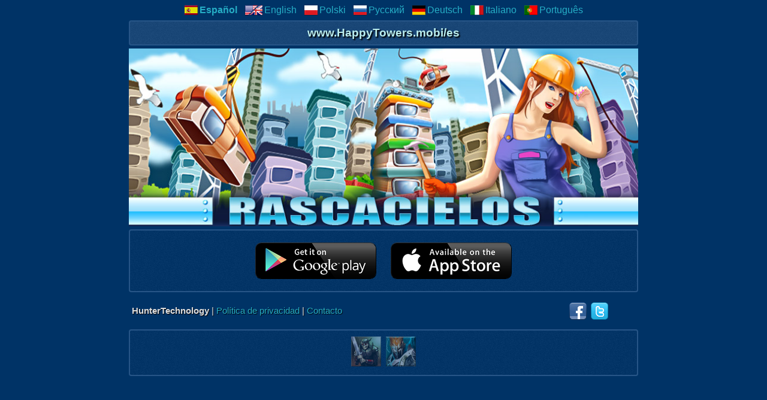

--- FILE ---
content_type: text/html; charset=UTF-8
request_url: http://www.happytowers.mobi/es/?
body_size: 15829
content:
<!DOCTYPE html PUBLIC "-//W3C//DTD XHTML 1.0 Transitional//EN" "http://www.w3.org/TR/xhtml1/DTD/xhtml1-transitional.dtd">
<html xmlns="http://www.w3.org/1999/xhtml" xml:lang="es" lang="es" xmlns:og="http://opengraphprotocol.org/schema/" >
<head>
 <title>www.HappyTowers.mobi/es</title>
 <meta http-equiv="content-type" content="text/html; charset=UTF-8" />
 <meta name="keywords" content="estrategia, económica en línea, simulador de construcción, construye, una, pequeña, ciudad, megápolis, inmobiliario, torre, magnate, rascacielos" />
 <meta name="description" content="Rascacielos - ¡Construye y mejora tu rascacielos, haz feliz a la gente y desarrolla tu propio negocio!" />
 <meta name="viewport" content="width=device-width, initial-scale=1" />
 
 <meta name="apple-itunes-app" content="app-id=777199402" />
 
 <meta property="og:title" content="Rascacielos" />
 <meta property="og:description" content="Rascacielos" />
 <meta property="og:site_name" content="HappyTowers" />
 <meta property="og:url" content="http://www.HappyTowers.mobi/es/" />
 <meta property="og:image" content="http://www.HappyTowers.mobi/static/nebo/image-es.jpg" />
 <link rel="image_src" href="http://www.HappyTowers.mobi/static/nebo/image-es.jpg" />
 <link rel="stylesheet" type="text/css" href="/static/base.css?v=10" />
 <link rel="stylesheet" type="text/css" href="/static/nebo/style.css?v=9" />
 <script type="text/javascript" src="/static/base.js"></script>
 
<script type="text/javascript">
<!--
//--></script></head>
<body bgcolor="#003366" >
<div id="VideoBackground" class="overlay" onclick="HideVideo();" style="display:none"></div> 
<div id="VideoContent" class="modal" onclick="HideVideo();" style="display:none;text-align:center">
<iframe id="VideoFrame" width="100%" height="460" src="" frameborder="0"></iframe></div>
<div class="content">
<div id="language_panel">
<span class="current"><a href="/es/?t=1769357649"><img src="/static/flags/es.png" width="24" height="18" alt="La versión española" />Español</a></span>
<span><a href="/en/?t=1769357649"><img src="/static/flags/en.png" width="31" height="18" alt="English version" />English</a></span>
<span><a href="/pl/?t=1769357649"><img src="/static/flags/pl.png" width="24" height="18" alt="Polish version" />Polski</a></span>
<span><a href="/ru/?t=1769357649"><img src="/static/flags/ru.png" width="24" height="18" alt="Русская версия" />Русский</a></span>
<span><a href="/de/?t=1769357649"><img src="/static/flags/de.png" width="24" height="18" alt="Deutsche Version" />Deutsch</a></span>
<span><a href="/it/?t=1769357649"><img src="/static/flags/it.png" width="24" height="18" alt="Versione italiana" />Italiano</a></span>
<span><a href="/pt/?t=1769357649"><img src="/static/flags/pt.png" width="24" height="18" alt="Versão em português" />Português</a></span></div>
<div class="line" id="line1"><img src="/static/n.gif" width="1" height="4" alt="-" /></div>
<div class="top">
<table class="w100 h100" cellspacing="0" cellpadding="0">
<tr>
 <td align="left"><div id="menu_button" class="top_button"><a href="#" onclick="return SwitchBlock('main_menu','language_menu');"><img src="/static/nebo/menu-button2.png" width="32" height="32" alt="Menu" /></a></div></td>
 <td align="center"><div class="top_title">www.HappyTowers.mobi/es</div></td>
 <td align="right"><div id="language_button" class="top_button"><a href="#" onclick="return SwitchBlock('language_menu','main_menu');" title="Select language"><img class="flag_image" src="/static/flags/es.png" width="24" height="18" alt="La versión española" /><img id="language_menu_icon" src="/static/nebo/menu-select.png" width="13" height="32" alt="Select language" /></a></div></td></tr></table></div>
<div class="line" id="line3"><img src="/static/n.gif" width="1" height="4" alt="-" /></div>
<div id="menu_block">
<div class="menu" id="main_menu" style="display:none">
<div class="menu_item">
<table class="w100" cellspacing="0" cellpadding="0">
<tr>
<td class="w100"><a href="./?t=1769357649&amp;go=google">Instalar desde Google Play</a></td>
<td><a href="./?t=1769357649&amp;go=google"><img class="icon" src="/static/icon-android.png" width="32" height="32" alt="Android" /></a></td></tr></table></div>
<!--
<div class="menu_item">
<table class="w100" cellspacing="0" cellpadding="0">
<tr>
<td class="w100"><a href="./?t=1769357649&amp;go=winstore">Instalar desde Windows Phone Store</a></td>
<td><a href="./?t=1769357649&amp;go=winstore"><img class="icon" src="/static/icon-wp.png" width="32" height="32" alt="Windows Phone" /></a></td></tr></table></div>
-->
<div class="menu_item">
<table class="w100" cellspacing="0" cellpadding="0">
<tr>
<td class="w100"><a href="./?t=1769357649&amp;go=appstore">Instalar desde App Store</a></td>
<td><a href="./?t=1769357649&amp;go=appstore"><img class="icon" src="/static/icon-apple.png" width="32" height="32" alt="Apple" /></a></td></tr></table></div>
<div class="menu_item">
<table class="w100" cellspacing="0" cellpadding="0">
<tr>
<td class="w100"><a href="http://grantorre.mobi/?channelId=184" >Jugar en línea</a></td></tr></table></div>
<div class="menu_item">
<table class="w100" cellspacing="0" cellpadding="0">
<tr>
<td class="w100"><a href="mailto:allmobile@inbox.ru?subject=www.HappyTowers.mobi%2Fes">Contacto</a></td></tr></table></div>
<div class="line" id="line4"><img src="/static/n.gif" width="1" height="4" alt="-" /></div></div>
<div class="menu" id="language_menu" style="display:none">
<div class="menu_item">
<table class="w100" cellspacing="0" cellpadding="0">
<tr>
<td class="w100"><a href="/en/?t=1769357649">English</a></td>
<td><a href="/en/?t=1769357649"><img class="flag_image" src="/static/flags/en.png" width="31" height="18" alt="English version" /></a></td></tr></table></div>
<div class="menu_item">
<table class="w100" cellspacing="0" cellpadding="0">
<tr>
<td class="w100"><a href="/pl/?t=1769357649">Polski</a></td>
<td><a href="/pl/?t=1769357649"><img class="flag_image" src="/static/flags/pl.png" width="24" height="18" alt="Polish version" /></a></td></tr></table></div>
<div class="menu_item">
<table class="w100" cellspacing="0" cellpadding="0">
<tr>
<td class="w100"><a href="/ru/?t=1769357649">Русский</a></td>
<td><a href="/ru/?t=1769357649"><img class="flag_image" src="/static/flags/ru.png" width="24" height="18" alt="Русская версия" /></a></td></tr></table></div>
<div class="menu_item">
<table class="w100" cellspacing="0" cellpadding="0">
<tr>
<td class="w100"><a href="/de/?t=1769357649">Deutsch</a></td>
<td><a href="/de/?t=1769357649"><img class="flag_image" src="/static/flags/de.png" width="24" height="18" alt="Deutsche Version" /></a></td></tr></table></div>
<div class="menu_item">
<table class="w100" cellspacing="0" cellpadding="0">
<tr>
<td class="w100"><a href="/es/?t=1769357649">Español</a></td>
<td><a href="/es/?t=1769357649"><img class="flag_image" src="/static/flags/es.png" width="24" height="18" alt="La versión española" /></a></td></tr></table></div>
<div class="menu_item">
<table class="w100" cellspacing="0" cellpadding="0">
<tr>
<td class="w100"><a href="/it/?t=1769357649">Italiano</a></td>
<td><a href="/it/?t=1769357649"><img class="flag_image" src="/static/flags/it.png" width="24" height="18" alt="Versione italiana" /></a></td></tr></table></div>
<div class="menu_item">
<table class="w100" cellspacing="0" cellpadding="0">
<tr>
<td class="w100"><a href="/pt/?t=1769357649">Português</a></td>
<td><a href="/pt/?t=1769357649"><img class="flag_image" src="/static/flags/pt.png" width="24" height="18" alt="Versão em português" /></a></td></tr></table></div>
<div class="line" id="line5"><img src="/static/n.gif" width="1" height="4" alt="-" /></div></div></div>
<div id="splash1" class="splash"><img src="/static/nebo/splash-es.jpg" alt="Rascacielos" style="vertical-align:top" class="w100" /></div>
<div id="splash2" class="splash_small"><img src="/static/nebo/splash-es-small.jpg" alt="Rascacielos" style="vertical-align:top" class="w100" /></div>
<div class="line" id="line6"><img src="/static/n.gif" width="1" height="4" alt="-" /></div>
<div id="desktop_content">
<div class="links" id="links_android" style="display:none; margin-bottom:-20px">
<table class="w100" cellspacing="0" cellpadding="10">
<tr>
<td valign="top" class="text">
 <div style="margin-bottom:10px" class="text">Instala el juego <span class="b">Rascacielos</span> en tu smartphone o tablet Android de forma gratuita desde la tienda <span class="market-name">Google Play</span></div>
 <!--
 <div style="margin-bottom:10px" class="text">Para obtener la aplicación del juego <span class="b">Rascacielos</span> en tu Smartphone o tablet Android, elige la manera más conveniente para conseguir el enlace directo a Google Play.</div>
 --></td>
<td valign="top" class="text">
 <a class="btn" href="./?t=1769357649&amp;go=google">Instalar el juego</a></td></tr></table></div>
<div class="links" id="links_apple" style="display:none; margin-bottom:-20px">
<table class="w100" cellspacing="0" cellpadding="10">
<tr>
<td valign="top" class="text">
 <div style="margin-bottom:10px" class="text">Instala el juego <span class="b">Rascacielos</span> en tu iPhone o iPad de forma gratuita desde la <span class="market-name">App Store</span></div>
 <!--
 <div style="margin-bottom:10px" class="text">Para obtener la aplicación del juego <span class="b">Rascacielos</span> en tu iPhone o iPad, elige la manera más conveniente para conseguir el enlace directo a App Store.</div>
 --></td>
<td valign="top" class="text">
 <a class="btn" href="./?t=1769357649&amp;go=appstore">Instalar el juego</a></td></tr></table></div>
<div class="links" id="links_winphone" style="display:none; margin-bottom:-20px">
<table class="w100" cellspacing="0" cellpadding="10">
<tr>
<td valign="top" class="text">
 <div style="margin-bottom:10px" class="text">Instala el juego <span class="b">Rascacielos</span> en tu dispositivo Windows de forma gratuita desde la tienda <span class="market-name">Windows Phone Store</span></div>
 <!--
 <div style="margin-bottom:10px" class="text">Para obtener la aplicación del juego <span class="b">Rascacielos</span> en tu Windows Phone, elige la manera más conveniente para conseguir el enlace directo a Windows Phone Store.</div>
 --></td>
<td valign="top" class="text">
 <a class="btn" href="./?t=1769357649&amp;go=winstore">Instalar el juego</a></td></tr></table></div>
<div class="links buttons">
<div>
<a class="market" href="./?t=1769357649&amp;go=google" onclick="return ShowLinks('android');"><img id="ButtonAndroid" src="/static/google-play.png" alt="Google Play" /></a>
<a class="market" href="./?t=1769357649&amp;go=appstore" onclick="return ShowLinks('apple');"><img id="ButtonAppStore" src="/static/app-store.png" alt="App Store" /></a>
<!--
<a class="market" href="./?t=1769357649&amp;go=winstore" onclick="return ShowLinks('winphone');"><img id="ButtonWinphone" src="/static/winphone-store.png" alt="Windows Phone Store" /></a>
--></div></div></div>
<div id="tablet_content">
<table class="pt w100" cellspacing="8" cellpadding="2" border="0">
<tr>
 <td class="w33"><a class="pns" id="link1" href="#" onclick="return SelectPlatform(1);" >iOS</a></td>
 <td class="w33"><a class="pns" id="link2" href="#" onclick="return SelectPlatform(2);">Android</a></td>
 <!--
 <td class="w33"><a class="pns" id="link3" href="#" onclick="return SelectPlatform(3);">Windows&nbsp;Phone</a></td>
 --></tr></table>
<table id="platform2" style="display:none" class="pt w100" cellspacing="6" cellpadding="4" border="0">
<tr>
 <td class="w100 text" align="center">Instala el juego <span class="b">Rascacielos</span> en tu smartphone o tablet Android de forma gratuita desde la tienda <span class="market-name">Google Play</span></td></tr>
<tr>
 <td align="center"><a href="./?t=1769357649&amp;go=google"><img src="/static/google-play.png" width="200" height="59" class="market-image" alt="Available on the Google Play" /></a></td></tr>
<!--
<tr>
 <td><a class="btn" href="./?t=1769357649&amp;go=google">&nbsp;Instalar el juego&nbsp;</a></td></tr>
--></table></form>
<table id="platform1" style="display:none" class="pt w100" cellspacing="6" cellpadding="4" border="0">
<tr>
 <td class="w100 text" align="center">Instala el juego <span class="b">Rascacielos</span> en tu iPhone o iPad de forma gratuita desde la <span class="market-name">App Store</span></td></tr>
<tr>
 <td align="center"><a href="./?t=1769357649&amp;go=appstore"><img src="/static/app-store.png" width="200" height="59" class="market-image" alt="Available on the App Store" /></a></td></tr>
<!--
<tr>
 <td><a class="btn" href="./?t=1769357649&amp;go=appstore">&nbsp;Instalar el juego&nbsp;</a></td></tr>
--></table></form>
<table id="platform3" style="display:none" class="pt w100" cellspacing="6" cellpadding="4" border="0">
<tr>
 <td class="w100 text" align="center">Instala el juego <span class="b">Rascacielos</span> en tu dispositivo Windows de forma gratuita desde la tienda <span class="market-name">Windows Phone Store</span></td></tr>
<tr>
 <td align="center"><a href="./?t=1769357649&amp;go=winstore"><img src="/static/winphone-store.png" width="200" height="59" class="market-image" alt="Available on the Windows Phone Store" /></a></td></tr>
<!--
<tr>
 <td><a class="btn" href="./?t=1769357649&amp;go=winstore">&nbsp;Instalar el juego&nbsp;</a></td></tr>
--></table></form>
<script type="text/javascript" >
//
</script></div>
<div class="line" id="line7"><img src="/static/n.gif" width="1" height="4" alt="-" /></div>
<script src="/static/share.js" type="text/javascript"></script>
<script type="text/javascript" >
ShareText = 'Rascacielos';
ShareURL = 'http://www.HappyTowers.mobi/es/';
ShareImage = 'http://www.HappyTowers.mobi/static/nebo/image-es.jpg';
ShareDescription = 'Rascacielos';
</script>
<div id="footer_margin"></div>
<div id="footer1">
<table class="w100" cellspacing="0" cellpadding="5">
<tr>
 <td align="left" class="text">
 <b>HunterTechnology</b> 
 
 | <a href="/es/policy/?t=1769357649" class="nobr">Política de privacidad</a> 
 | <a href="mailto:allmobile@inbox.ru?subject=www.HappyTowers.mobi%2Fes">Contacto</a></td>
 <td align="right">
 <div class="share nobr text center">
 <!--<span id="share_prompt">Compartir con los amigos:</span><br/>--> 
 <a href="#" onclick="return OpenShare(5)"><img src="/static/icon-facebook.png" alt="Facebook" style="border:0" width="32" height="32" /></a>
 <a href="#" onclick="return OpenShare(1)"><img src="/static/icon-twitter.png" alt="Twitter" style="border:0" width="32" height="32" /></a></div></td></tr></table></div>
<div id="footer2">
<table class="w100" cellspacing="5" cellpadding="0">
<tr>
 <td align="center">
 <div class="share text">
 <span id="share_prompt">Compartir con los amigos:</span>
 <span class="nobr">
 
 <a href="#" onclick="return OpenShare(5)"><img src="/static/icon-facebook.png" alt="Facebook" style="border:0" width="32" height="32" /></a>
 <a href="#" onclick="return OpenShare(1)"><img src="/static/icon-twitter.png" alt="Twitter" style="border:0" width="32" height="32" /></a></span></div></td></tr>
<tr>
 <td align="center" class="text">
 <b>HunterTechnology</b> 
 | <a href="mailto:allmobile@inbox.ru?subject=www.HappyTowers.mobi%2Fes">Contacto</a>
 
 <br/><a href="/es/policy/?t=1769357649">Política de privacidad</a></td></tr></table></div>
<div class="line" id="line8"><img src="/static/n.gif" width="1" height="4" alt="-" /></div>
<div class="games-list">
<a href="http://avenger.mobi/es/" target="_blank"><img src="/static/games/icon-destroyers.png" width="50" height="50" alt="The Avengers game" /></a>
<a href="http://legendarytitans.com/es/" target="_blank"><img src="/static/games/icon-tiwar.png" width="50" height="50" alt="Clash of Legendary Titans game" /></a></div></div></body></html>

--- FILE ---
content_type: text/css
request_url: http://www.happytowers.mobi/static/base.css?v=10
body_size: 5011
content:
body {
  font-weight: normal; 
  font-family: times new roman, sans-serif;
  text-align: center;
  margin:0px auto;
  max-width:860px;
}

img   { border:0px }
.w100 { width:100% }
.w50  { width:50% }
.w33  { width:33% }
.h100 { height:100% }
.b    { font-weight:bold; }
.nobr { white-space:nowrap; }
.pl10 { padding-left:10px; }
.pr10 { padding-right:10px; }
.pr5  { padding-right:5px; }
.al   { text-align:left; }
.txt  { font-size:medium; }

a { text-decoration:none; }

ul li { margin-left:-20px; margin-bottom:10px }

/* ���� ��������� �������� */
div.content {
  text-align: center;
  width:100%;
}

.center { text-align:center }

/* �������� ������� */
.splash { display: block; }


/* �������� ������ */
.splash_small { display:none; }


/* ������� ����� (����) */
.top {
  height:38px;
  padding: 5px;
  vertical-align:middle;
}


/* ������ � ������� ���� */
.top_button {
  display:inline-block;
  height:36px;
  padding:0px;
  white-space:nowrap;
}

.top_button img {
  display:inline-block;
  vertical-align:middle;
}

.top_button a {
  display:inline-block;
  margin:2px;
}

.top_button .flag_image {
  margin:2px;
}


/* �������� ����� � ��������� */
.top_title {
  font-size: x-large;
}


/* ���� �������������� �� ������� */
.menu {
  display:block;
}

.menu_item {
  text-align: left;
  padding: 2px;
}

.menu_item img {
  vertical-align:bottom;
  margin:2px;
}

.menu_item table {
  height:36px;
}

.menu a {
  display: block;
  padding: 2px 6px 2px 6px;
}


/* ����� ����������� */
div.line {
  /* background-color: #210; */
  /* background-image: url('/images/line1.png'); */
  background-repeat: repeat-x;
  height: 4px;
}
div.line img { display:block; vertical-align:top }


/* ���� ������ (��������) �� ������� */
.links {
  padding: 10px;
}

.links img {
  border:0px;
  vertical-align: top;
  vertical-align: middle;
  margin: 10px;
}


/* ���� "����������" */
div.share {
  padding:5px;
}
div.share img { vertical-align:middle; }


/* ���� ����� */
.input {
  padding: 4px 6px 4px 6px;
  font-size: medium;
  width:100%;
  box-sizing:border-box;
  margin:5px 0px 5px 0px;
  font-family: times new roman, sans-serif;
}


/* ���� ������ ������ */
#language_panel { 
  display:block; 
  padding:4px;
}

#language_panel span {
  display:inline-block;
  white-space:nowrap;
  box-sizing:border-box;
}

#language_panel img {
  vertical-align:bottom;
  margin-right:2px;
}

#language_panel span a {
  display:inline-block;
  padding:4px;
}

#language_panel span.current {
}

#language_panel span.current a {
}



#desktop_content {
  display:block;
}

#tablet_content {
  display:none;
}



#footer1 { display:block; }
#footer2 { display:none; }

#menu_button { display:none; }
#language_button { display:none; }
#menu_block { display:none; }


/* ������ ������ ��������� ��� ��������� ������ */
.ps {
  display:block;
  padding:8px 4px 8px 4px;
  white-space:nowrap;
  box-sizing:border-box;
}

.pns {
  display:block;
  padding:8px 4px 8px 4px;
  white-space:nowrap;
  box-sizing:border-box;
}


/* ������ (���������� - ����� ��� ������) */
.btn {
  display:inline-block;
  padding:6px 10px 6px 10px;
  white-space:nowrap;
  box-sizing:border-box;
  cursor:pointer;
}

.pt input.text {
  padding: 4px;
  margin-top: 4px;
  width:100%;
  box-sizing:border-box;

  color: black;
  background-color: #F0F0F0;
  border-radius:4px;
  border:2px solid #852;
  font-family: times new roman, sans-serif;
}


/* ������ ������/������ �� ������ */
a.market:focus  {
  border-radius:10px;
  display: inline-block;
}


.market-image {
  border-radius:10px;
  border:1px solid #222;
}


/* ������ ���� ������ � ������� ������ */
.games-list {
  padding:5px;
}

.games-list img {
  margin: 0px 2px 4px 2px;
  opacity: .5;
  -webkit-filter: grayscale;
}

.games-list img:hover {
  opacity:1;
  cursor:pointer;
}


.market-name {
  font-weight: bold;	
  white-space: nowrap;
}


#tablet_content .market-name {
  white-space: normal;
}


@media (max-width:1200px) {
  #language_panel { font-size:small }
}

@media (min-width:1000px) {
  body { font-size: large; }
  .btn { font-size: large; }
  .top { font-size: large; }
}

@media (max-width:740px) {
  #language_panel { display:none; }
  #menu_button { display:inline-block; }
  #language_button { display:inline-block; }
  #menu_block { display:block; }
  #desktop_content { display:none; }
  #tablet_content { display:block; }
}

@media (max-width:700px) {
  #footer1 td { font-size: small }
  #footer2 td { font-size: small }
  .top_title { font-size: large; }
  .txt { font-size:small; }
  #share_prompt { display:none; }
}

@media (max-width:480px) {
  #footer1 { display:none; }
  #footer2 { display:block; }
  .top_title { font-size: medium; }
}

@media (max-width:460px) {
  .splash { display:none; }
  .splash_small { display:block; }
  .top { font-size:small; }
}

@media (max-width:350px) {
  .splash { display:none; }
  .splash_small { display:block; }
  .top_title { display:none }
  body { font-size: small; }
  .btn { font-size: small; }
}




--- FILE ---
content_type: text/css
request_url: http://www.happytowers.mobi/static/nebo/style.css?v=9
body_size: 4967
content:
body {
  font-weight: normal; 
  font-size: normal; 
  font-family: tahoma, arial;
  background-color: #003366;
  color: #dddddd;
  font-size: 11pt;
}

a { 
  text-decoration: none; 
  color: #26aec6;
}

.splash {
  margin: 0px 5px 0px 5px;
}

/* ������� ����� (����) */
.top {
  color: #bee;
  padding: 0px;
  background-color: #003366;
  background-image: url('/static/nebo/top-bg.png');
  font-weight: bold;
  text-shadow: 1px 1px 2px #000;
  border-radius:4px;
  border:2px solid #275587;
  margin: 5px;
}

/* ������ � ������� ���� */
.top_button {
  background-color:#024;
  border-radius:4px;
  x-border:1px solid #644278;
}

/* �������� ����� � ��������� */
.top_title {
  font-size: 14pt;
  text-shadow: 2px 2px 2px black;
  filter: progid:DXImageTransform.Microsoft.Shadow(Strength=2, Direction=135);
}



/* ���� �������������� �� ������� */
.menu {
  background-color: #00284f;
  border-radius:4px;
  border:2px solid #275587;
  margin: 5px;
}

.menu_item {
  border-bottom: 1px solid #135;
  text-shadow: 1px 1px 1px black;
  filter: progid:DXImageTransform.Microsoft.Shadow(Strength=1, Direction=135);
}


/* ����� ����������� */
div.line {
  background-color: #002;
  background-image: url('/static/nebo/line.png');
  background-repeat: repeat-x;
  height: 8px;
  display:none;
}


/* ��������� �� �������� */
div.sent {
  color: #ddd;
  text-shadow: 1px 1px 1px black;
  filter: progid:DXImageTransform.Microsoft.Shadow(Strength=1, Direction=135);
  padding: 5px;
  background-color: #003366;
  background-image: url('/static/nebo/bg.png');
  margin-top: 5px;
  border-radius:4px;
  border:2px solid #275587;
  margin: 5px;
}

/* ��������� ���������� ������ */
div.version_update {
  color: #ddd;
  text-shadow: 1px 1px 1px black;
  filter: progid:DXImageTransform.Microsoft.Shadow(Strength=1, Direction=135);
  padding: 5px;
  background-color: #003366;
  background-image: url('/static/nebo/bg.png');
  margin-top: 5px;
  border-radius:4px;
  border:2px solid #275587;
  margin: 5px;
}


/* ���� ������ (��������) �� ������� */
.links {
  padding: 10px;
  background-color: #003366;
  background-image: url('/static/nebo/bg.png');
  margin-top: 5px;
  border-radius:4px;
  border:2px solid #275587;
  margin: 5px;
}

.buttons {
  background-position-y: bottom;
}


/* ���� "����������" */
div.share {
  color: #578;
}


/* ���� ������ ������ */
#language_panel { 
  font-size: 12pt;
  text-align: center;
  margin-bottom: -5px;
}

#language_panel span {
  color: #26aec6;
}

#language_panel img {
  vertical-align:bottom;
  margin-right:2px;
}

#language_panel span a {
  font-weight: normal;
  color: #26aec6;
}

#language_panel span.current {
}

#language_panel span.current a {
  font-weight: bold;
  color: #26aec6;
}


/* ���� ����� */
.input {
  border-radius:4px;
  border:2px solid #255e1a;
  font-family: tahoma, arial;
}


/* ������ ���� ������ � ������� ������ */
.games-list {
  padding: 10px;
  background-color: #003366;
  background-image: url('/static/nebo/bg.png');
  margin-top: 5px;
  border-radius:4px;
  border:2px solid #275587;
  margin: 5px;
}

.games-list img {
  vertical-align: middle;
}


/* ������ ������/������ �� ������ */
a.market:focus  {
  background-color: #002244;
}

a.market img {
  border-radius:10px;
  border: 1px solid #000;
  border-top: 1px solid #333;
  border-left: 1px solid #222;
}


/* ������ (���������� - ����� ��� ������) */
.btn {
  color: #fff;
  border:1px solid #255e1a;
  border-radius:4px;
  font-weight: bold;
  font-size: medium;
  background-color: #4b9247;
  background: linear-gradient(to top, #33782e, #4b9247, #4b9247, #7bbf8a);
  text-shadow: 1px 1px 2px #000;
}

.policy div {
  font-size: small;
  color: #dde;
  text-shadow: 1px 1px 1px black;
}

/* ������ ������ ��������� ��� ��������� ������ */
.pns {
  background-color:#317892;
  background: linear-gradient(to top, #275f74, #2a687e, #317892, #3a8fae, #60aeca);
  border-radius:4px;
  border:1px solid #00374c;
  color:#fff;
  text-shadow: 0px 0px 1px black, 0px 0px 1px black, 0px 0px 10px black;
  font-weight: bold;
}

.ps {
  background-color: #4b9247;
  background: linear-gradient(to top, #33782e, #4b9247, #4b9247, #7bbf8a);
  border:1px solid #255e1a;
  border:1px solid #3bed4d;
  border-radius:4px;
  color: #fff;
  text-shadow: 0px 0px 1px black, 0px 0px 1px black, 0px 0px 8px black;
  font-weight: bold;
}


#desktop_content {
  color: #def;
}


.text {
  text-shadow: 1px 1px 1px black;
  filter: progid:DXImageTransform.Microsoft.Shadow(Strength=1, Direction=135);
}


#tablet_content {
  padding: 10px;
  background-color: #003366;
  background-image: url('/static/nebo/bg.png');
  border-radius:4px;
  border:2px solid #275587;
  margin: 5px;
}

#footer1 { margin:0px 5px 0px 5px; }
#footer2 { margin:0px 5px 0px 5px; }

@media (max-width:700px) {
  .btn { font-size:11pt }
}

@media (max-width:480px) {
  .btn { font-size:10pt }
}

@media (max-width:350px) {
  .top_title { display:block; font-size:10pt }
}


--- FILE ---
content_type: application/javascript
request_url: http://www.happytowers.mobi/static/base.js
body_size: 1858
content:

function SwitchBlock(id1,id2) {
  var block1 = ('' == id1) ? null : document.getElementById(id1);
  var block2 = ('' == id2) ? null : document.getElementById(id2);
  if (null != block2) {
    //block2.style.display = ('none' == block2.style.display) ? '' : 'none';
    block2.style.display = 'none';
  };
  if (null != block1) {
    block1.style.display = ('' == block1.style.display) ? 'none' : '';
  };
  return false;
};

var Platform = 0;
function SelectPlatform (PlatformIndex, Synchronize) {
  var OldLinkBlock = document.getElementById('link'+Platform);
  if (null != OldLinkBlock) OldLinkBlock.className = 'pns';
  var LinkBlock = document.getElementById('link'+PlatformIndex);
  if (null != LinkBlock) LinkBlock.className = 'ps';
  var OldInfoBlock = document.getElementById('platform'+Platform);
  if (null != OldInfoBlock) OldInfoBlock.style.display = 'none';
  var InfoBlock = document.getElementById('platform'+PlatformIndex);
  if (null != InfoBlock) InfoBlock.style.display = '';
  Platform = PlatformIndex;

  //����� ��� ���������� ������...
  if (null == Synchronize) {
    if (1 == Platform) ShowLinks('apple', 1);
    if (2 == Platform) ShowLinks('android', 1);
    if (3 == Platform) ShowLinks('winphone', 1);
  };

  return false;
}

var LastLinks = null;
function ShowLinks (ID, Synchronize) {
  /////alert(ID+" Synchronize:"+Synchronize);

  var Links = document.getElementById('links_'+ID);
  if (null != LastLinks) {
    LastLinks.style.display = 'none';
  };
  if (null != Links) {
    Links.style.display = '';
    LastLinks = Links;
  };

  //����� ��� ���������� ������...
  if (null == Synchronize) {
    if ('apple' == ID) SelectPlatform(1, 1);
    if ('android' == ID) SelectPlatform(2, 1);
    if ('winphone' == ID) SelectPlatform(3, 1);
  };

  return false;
};



--- FILE ---
content_type: application/javascript
request_url: http://www.happytowers.mobi/static/share.js
body_size: 1903
content:
var ShareText = '';
var ShareURL = '';
var ShareImage = '';
var ShareDescription = '';

function OpenShare (ShareID) {

  var UriText = encodeURIComponent(ShareText);
  var UriURL = encodeURIComponent(ShareURL);
  var UriImage = encodeURIComponent(ShareImage);
  var UriDescription = encodeURIComponent(ShareDescription);

  var URL = '';
  switch (ShareID) {

    case 1: 
      URL = 'http://twitter.com/share?text='+UriText+'&url='+UriURL; 
      break;

    case 2: 
      URL = 'http://connect.mail.ru/share?url='+UriURL+'&title='+UriText+'&description='+UriDescription+'&imageurl='+UriImage;
      //URL = 'http://connect.mail.ru/share_button?uber-share=1&type=button&url='+UriURL+'&caption='+UriText+'app_id=-1&mm_submit=1';
      break;

    case 3: 
      URL = 'http://vk.com/share.php?url='+UriURL; 
      break;
      
    case 4: 
      URL = 'http://www.odnoklassniki.ru/dk?st.cmd=addShare&st._surl='+UriURL+'&title='+UriText; 
      //URL = 'http://www.odnoklassniki.ru/dk?st.cmd=addShare&st.s=1&st._surl='+UriURL; 
      break;
      
    case 5: 
      URL = 'http://www.facebook.com/sharer.php?u='+UriURL+'&t='+UriText; 
      break;
      
    case 6: 
      URL = 'https://plusone.google.com/_/+1/confirm?hl=ru&url='+UriURL; 
      break;
      
    case 10: 
      URL = 'share://'+UriURL+'|'+UriText+'|'+UriImage+'|'+UriDescription; 
      break;
  };

  if (URL == '') {
    alert('Unkwnown share!');
    return false;
  };
  //alert('URL: '+URL);

  var Width = 550;
  var Height = 440;
  var Left = Math.floor((screen.width-Width)/2); 
  var Top = Math.floor((screen.height-Height)/2-20);
  if (Left < 0) Left = 0;
  if (Top < 0) Top = 0;
  window.open(URL, '_blank', 'scrollbars=0, resizable=1, menubar=0, left='+Left+', top='+Top+', width='+Width+', height='+Height+', toolbar=0, status=0');

  return false;
};

